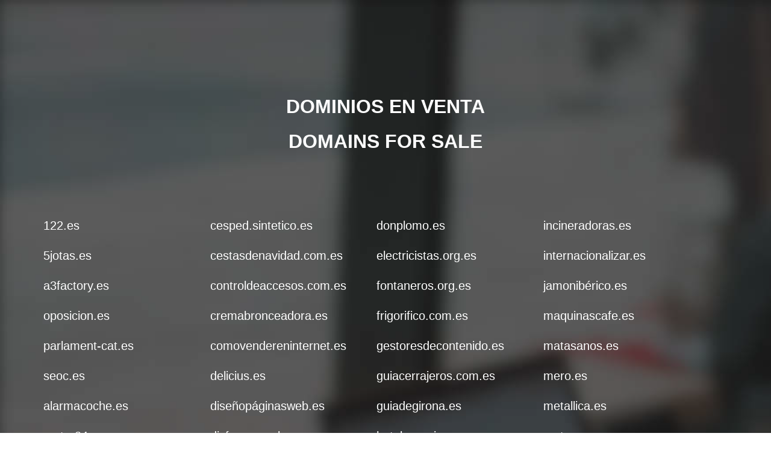

--- FILE ---
content_type: text/html
request_url: https://disfracesypelucas.com/
body_size: 1271
content:
<!-- #######  Plantilla Blogs Interdigital #########-->
<html>

  <head>
    <title>122.es</title>
	  <link href="css/style.css" rel="stylesheet" type="text/css" media="screen" />
	  <link rel="icon" type="image/x-icon" href="/css/img/favicon.ico">
	  <meta http-equiv="Content-Type" content="text/html" charset="UTF-8" />
  </head>
	
  <body>
		<div class="titulos">
<h1 style="text-align: center;">DOMINIOS EN VENTA</h1>
<h1 style="text-align: center;">DOMAINS FOR SALE</h1>
	  	</div>	
<div class="columnas">	  

<div class="column-domain">	  
<a class="enlace" href="https://122.es/" target="_blank" rel="nofollow noopener noreferrer">122.es</a>	
<a class="enlace" href="https://5jotas.es/" target="_blank" rel="nofollow noopener noreferrer">5jotas.es</a>	
<a class="enlace" href="https://a3factory.es/" target="_blank" rel="nofollow noopener noreferrer">a3factory.es</a>	
<a class="enlace" href="https://oposicion.es/" target="_blank" rel="nofollow noopener noreferrer">oposicion.es</a>	
<a class="enlace" href="https://parlament-cat.es/" target="_blank" rel="nofollow noopener noreferrer">parlament-cat.es</a>
<a class="enlace" href="https://www.seoc.es/" target="_blank" rel="nofollow noopener noreferrer">seoc.es</a>	
<a class="enlace" href="https://alarmacoche.es/" target="_blank" rel="nofollow noopener noreferrer">alarmacoche.es</a>	
<a class="enlace" href="https://motor24.es/" target="_blank" rel="nofollow noopener noreferrer">motor24.es</a>	
<a class="enlace" href="https://cabezadas.es/" target="_blank" rel="nofollow noopener noreferrer">cabezadas.es</a>
<a class="enlace" href="https://carpintero.com.es/" target="_blank" rel="nofollow noopener noreferrer">carpintero.com.es</a>		
<a class="enlace" href="https://notepad.es/" target="_blank" rel="nofollow noopener noreferrer">notepad.es</a>
<a class="enlace" href="https://panificadora.es/" target="_blank" rel="nofollow noopener noreferrer">panificadora.es</a>
<a class="enlace" href="https://portalmascota.es/" target="_blank" rel="nofollow noopener noreferrer">portalmascota.es</a>	
<a class="enlace" href="https://saxo.es/" target="_blank" rel="nofollow noopener noreferrer">saxo.es</a>	
<a class="enlace" href="https://secadora.com.es/" target="_blank" rel="nofollow noopener noreferrer">secadora.com.es</a>	
<a class="enlace" href="https://seguro.org.es/" target="_blank" rel="nofollow noopener noreferrer">seguro.org.es</a>
<a class="enlace" href="https://semirrigidas.es/" target="_blank" rel="nofollow noopener noreferrer">semirrigidas.es</a>
<a class="enlace" href="https://seo-bcn.es/" target="_blank" rel="nofollow noopener noreferrer">seo-bcn.es</a>
</div>	
<div class="column-domain">	  
<a class="enlace" href="https://cesped.sintetico.es/" target="_blank" rel="nofollow noopener noreferrer">cesped.sintetico.es</a>	
<a class="enlace" href="https://cestasdenavidad.com.es/" target="_blank" rel="nofollow noopener noreferrer">cestasdenavidad.com.es</a>	
<a class="enlace" href="https://controldeaccesos.com.es/" target="_blank" rel="nofollow noopener noreferrer">controldeaccesos.com.es</a>	
<a class="enlace" href="https://cremabronceadora.es/" target="_blank" rel="nofollow noopener noreferrer">cremabronceadora.es</a>	
<a class="enlace" href="https://www.comovendereninternet.es/" target="_blank" rel="nofollow noopener noreferrer">comovendereninternet.es</a>
<a class="enlace" href="https://delicius.es/" target="_blank" rel="nofollow noopener noreferrer">delicius.es</a>	
<a class="enlace" href="https://xn--diseopginasweb-0gb7w.es/" target="_blank" rel="nofollow noopener noreferrer">diseñopáginasweb.es</a>	
<a class="enlace" href="https://disfracesypelucas.com/" target="_blank" rel="nofollow noopener noreferrer">disfracesypelucas.com</a>
<a class="enlace" href="https://oracle.com.es/" target="_blank" rel="nofollow noopener noreferrer">oracle.com.es</a>
<a class="enlace" href="https://patronal.es/" target="_blank" rel="nofollow noopener noreferrer">patronal.es</a>
<a class="enlace" href="https://pekao.es/" target="_blank" rel="nofollow noopener noreferrer">pekao.es</a>
<a class="enlace" href="https://www.seoc.es/" target="_blank" rel="nofollow noopener noreferrer">seoc.es</a>	
<a class="enlace" href="https://seoconsultor.es/" target="_blank" rel="nofollow noopener noreferrer">seoconsultor.es</a>	
<a class="enlace" href="https://seriesyonkis.com.es/" target="_blank" rel="nofollow noopener noreferrer">seriesyonkis.com.es</a>	
<a class="enlace" href="https://setasdelmoncayo.com/" target="_blank" rel="nofollow noopener noreferrer">setasdelmoncayo.com</a>	
<a class="enlace" href="https://www.asimov.es/" target="_blank" rel="nofollow noopener noreferrer">asimov.es</a>
<a class="enlace" href="https://sorry.es/" target="_blank" rel="nofollow noopener noreferrer">sorry.es</a>
<a class="enlace" href="https://tiendaregalosonline.es/" target="_blank" rel="nofollow noopener noreferrer">tiendaregalosonline.es</a>
</div>		 
<div class="column-domain">	  
<a class="enlace" href="https://donplomo.es/" target="_blank" rel="nofollow noopener noreferrer">donplomo.es</a>	
<a class="enlace" href="https://electricistas.org.es/" target="_blank" rel="nofollow noopener noreferrer">electricistas.org.es</a>	
<a class="enlace" href="https://fontaneros.org.es/" target="_blank" rel="nofollow noopener noreferrer">fontaneros.org.es</a>
<a class="enlace" href="https://frigorifico.com.es/" target="_blank" rel="nofollow noopener noreferrer">frigorifico.com.es</a>	
<a class="enlace" href="https://gestoresdecontenido.es/" target="_blank" rel="nofollow noopener noreferrer">gestoresdecontenido.es</a>	
<a class="enlace" href="https://guiacerrajeros.com.es/" target="_blank" rel="nofollow noopener noreferrer">guiacerrajeros.com.es</a>	
<a class="enlace" href="https://guiadegirona.es/" target="_blank" rel="nofollow noopener noreferrer">guiadegirona.es</a>	
<a class="enlace" href="https://hotelescasino.es/" target="_blank" rel="nofollow noopener noreferrer">hotelescasino.es</a>
<a class="enlace" href="https://paginaprincipal.es/" target="_blank" rel="nofollow noopener noreferrer">paginaprincipal.es</a>
<a class="enlace" href="https://pharmacia.es/" target="_blank" rel="nofollow noopener noreferrer">pharmacia.es</a>
<a class="enlace" href="https://pijama.es/" target="_blank" rel="nofollow noopener noreferrer">pijama.es</a>
<a class="enlace" href="https://todo4x4.es/" target="_blank" rel="nofollow noopener noreferrer">todo4x4.es</a>	
<a class="enlace" href="https://todomotos.es/" target="_blank" rel="nofollow noopener noreferrer">todomotos.es</a>	
<a class="enlace" href="https://tolvaautomatica.es/" target="_blank" rel="nofollow noopener noreferrer">tolvaautomatica.es</a>	
<a class="enlace" href="https://tonos.com.es/" target="_blank" rel="nofollow noopener noreferrer">tonos.com.es</a>	
<a class="enlace" href="https://tostada.es/" target="_blank" rel="nofollow noopener noreferrer">tostada.es</a>
<a class="enlace" href="https://www.tranvimur.es/" target="_blank" rel="nofollow noopener noreferrer">tranvimur.es</a>
<a class="enlace" href="https://www.portaldeviajes.es/" target="_blank" rel="nofollow noopener noreferrer">portaldeviajes.es</a>
</div>	
	<div class="column-domain">	  
<a class="enlace" href="https://incineradoras.es/" target="_blank" rel="nofollow noopener noreferrer">incineradoras.es</a>	
<a class="enlace" href="https://internacionalizar.es/" target="_blank" rel="nofollow noopener noreferrer">internacionalizar.es</a>	
<a class="enlace" href="https://xn--jamonibrico-hbb.es/" target="_blank" rel="nofollow noopener noreferrer">jamonibérico.es</a>	
<a class="enlace" href="https://maquinascafe.es/" target="_blank" rel="nofollow noopener noreferrer">maquinascafe.es</a>
<a class="enlace" href="https://matasanos.es/" target="_blank" rel="nofollow noopener noreferrer">matasanos.es</a>	
<a class="enlace" href="https://mero.es/" target="_blank" rel="nofollow noopener noreferrer">mero.es</a>	
<a class="enlace" href="https://metallica.es/" target="_blank" rel="nofollow noopener noreferrer">metallica.es</a>	
<a class="enlace" href="https://metano.es/" target="_blank" rel="nofollow noopener noreferrer">metano.es</a>	
<a class="enlace" href="https://www.transparencias.es/" target="_blank" rel="nofollow noopener noreferrer">transparencias.es</a>	
<a class="enlace" href="https://mrv.es/" target="_blank" rel="nofollow noopener noreferrer">mrv.es</a>	
<a class="enlace" href="https://noi.es/" target="_blank" rel="nofollow noopener noreferrer">noi.es</a>
<a class="enlace" href="https://comprar.cat/" target="_blank" rel="nofollow noopener noreferrer">comprar.cat</a>
<a class="enlace" href="https://pomelo.es/" target="_blank" rel="nofollow noopener noreferrer">pomelo.es</a>
<a class="enlace" href="https://vallaelectrica.com/" target="_blank" rel="nofollow noopener noreferrer">vallaelectrica.com</a>	
<a class="enlace" href="https://venderweb.es/" target="_blank" rel="nofollow noopener noreferrer">venderweb.es</a>	
<a class="enlace" href="https://vistt.es/" target="_blank" rel="nofollow noopener noreferrer">vistt.es</a>	
<a class="enlace" href="https://votas.es/" target="_blank" rel="nofollow noopener noreferrer">votas.es</a>
<a class="enlace" href="https://vtes.es/" target="_blank" rel="nofollow noopener noreferrer">vtes.es</a>
</div>	

     </div>	
	  
<div class="column-info">	  	  
Si te interesa alguno de estos dominios, te escucho en <a class="enlace2" href="mailto:david.maxwell.38.uk@gmail.com">david.maxwell.38.uk@gmail.com</a>
</div>	

<div class="column-info">	  	  
If you are interested in any of these domains, contact to <a class="enlace2" href="mailto:david.maxwell.38.uk@gmail.com">david.maxwell.38.uk@gmail.com</a>
</div>	
		  
	  

  </body>
	
</html>


--- FILE ---
content_type: text/css
request_url: https://disfracesypelucas.com/css/style.css
body_size: 279
content:
/*titulos*/
.titulos {padding-top: 8%;padding-bottom:5%;}
/*fondo*/
html {
background-image:linear-gradient(rgba(0, 0, 0, 0.5), rgba(0, 0, 0, 0.5)), url(img/intro-bg-fondo3.jpg);
background-size: cover;}
/*estilos generales*/
body {
font-family: "Poppins", sans-serif;
padding: 3% 5% 3% 5%;
color: white;}
/*Enlaces*/
a.enlace {
color: white;
font-size: 20px;
text-decoration: none;
line-height: 50px;}
a.enlace:hover {
color:#f1f53e;
font-size: 22px;
line-height: 50px;
text-decoration:solid;}
@media screen and (min-device-width: 200px) and (max-device-width: 1200px) { 
a.enlace {
font-size: 15px;}
a.enlace:hover {
font-size: 16px;}	
}
/*columnas-enlaces*/
.column-domain {
width: 24%;
display: inline-block;
white-space: break-spaces;}
.column-info {
padding-top: 3%!important;
text-align: center!important;
font-size: 20px!important;}
/*Enlaces 2*/
a.enlace2 {
color: white;
font-size: 20px;
text-decoration: none;
line-height: 50px;}
a.enlace2:hover {
color:#9bc1e7;
font-size: 22px;
line-height: 50px;
text-decoration:solid;}
